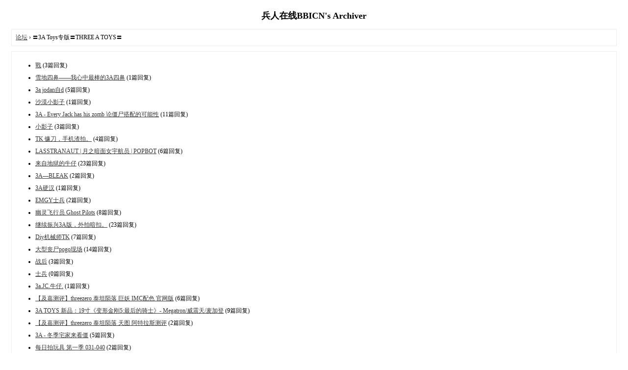

--- FILE ---
content_type: text/html; charset=gbk
request_url: https://bbs.bbicn.com/archiver/?fid-102.html&page=4
body_size: 3433
content:
<!DOCTYPE html PUBLIC "-//W3C//DTD XHTML 1.0 Transitional//EN" "http://www.w3.org/TR/xhtml1/DTD/xhtml1-transitional.dtd">
<html xmlns="http://www.w3.org/1999/xhtml">
<head>
<base href="https://bbs.bbicn.com/archiver/" />
<title>〓3A Toys专版〓THREE A TOYS〓 - 第4页 - 兵人在线BBICN -  Powered by Discuz! Archiver</title>

<meta name="keywords" content="兵人在线BBICN〓3A Toys专版〓THREE A TOYS〓玩家交流第4页" />
<meta name="description" content="〓3A Toys专版〓THREE A TOYS〓 ,兵人在线BBICN" />
<meta name="generator" content="Discuz! X3.4" />
<meta name="author" content="Discuz! Team and Comsenz UI Team" />
<meta name="copyright" content="2001-2020, Tencent Cloud." />
<style type="text/css">
	body {font-family: Verdana;FONT-SIZE: 12px;MARGIN: 0;color: #000000;background: #ffffff;}
	img {border:0;}
	li {margin-top: 8px;}
	.page {padding: 4px; border-top: 1px #EEEEEE solid}
	.author {background-color:#EEEEFF; padding: 6px; border-top: 1px #ddddee solid}
	#nav, #content, #end {padding: 8px; border: 1px solid #EEEEEE; clear: both; width: 95%; margin: auto; margin-top: 10px;}
	#header, #footer { margin-top: 20px; }
	#loginform {text-align: center;}
</style>
</head>
<body vlink="#333333" link="#333333">
<center id="header">
<h2>兵人在线BBICN's Archiver </h2>
</center><div id="nav">
	<a href="./">论坛</a> &rsaquo; 〓3A Toys专版〓THREE A TOYS〓</div>

<div id="content">
		<ul type="1" start="1">
								<li><a href="?tid-361593.html">戰</a> (3篇回复)
											<li><a href="?tid-359924.html">雪地四鼻——我心中最棒的3A四鼻</a> (1篇回复)
											<li><a href="?tid-361515.html">3a jodan自d</a> (5篇回复)
											<li><a href="?tid-361452.html">沙漠小影子</a> (1篇回复)
											<li><a href="?tid-360789.html">3A - Every Jack has his zomb 论僵尸搭配的可能性</a> (11篇回复)
											<li><a href="?tid-360211.html">小影子</a> (3篇回复)
											<li><a href="?tid-347448.html">TK  镰刀，手机渣拍。</a> (4篇回复)
											<li><a href="?tid-358023.html">LASSTRANAUT | 月之暗面女宇航员 | POPBOT</a> (6篇回复)
											<li><a href="?tid-333038.html">来自地狱的牛仔</a> (23篇回复)
											<li><a href="?tid-361285.html">3A—BLEAK</a> (2篇回复)
											<li><a href="?tid-361007.html">3A硬汉</a> (1篇回复)
											<li><a href="?tid-360771.html">EMGY士兵</a> (2篇回复)
											<li><a href="?tid-346899.html">幽灵飞行员 Ghost Pilots</a> (8篇回复)
											<li><a href="?tid-260861.html">继续振兴3A版，外拍暗扣。</a> (23篇回复)
											<li><a href="?tid-351133.html">Diy机械师TK</a> (7篇回复)
											<li><a href="?tid-350029.html">大型丧尸pogo现场</a> (14篇回复)
											<li><a href="?tid-357330.html">战后</a> (3篇回复)
											<li><a href="?tid-360770.html">士兵</a> (0篇回复)
											<li><a href="?tid-360638.html">3a.JC.牛仔.</a> (1篇回复)
											<li><a href="?tid-359720.html">【及嘉测评】threezero 泰坦陨落 巨妖 IMC配色 官网版</a> (6篇回复)
											<li><a href="?tid-344624.html">3A TOYS 新品：19寸《变形金刚5:最后的骑士》- Megatron/威震天/麦加登</a> (9篇回复)
											<li><a href="?tid-359556.html">【及嘉测评】threezero 泰坦陨落 天图 阿特拉斯测评</a> (2篇回复)
											<li><a href="?tid-359507.html">3A - 冬季宅家来看僵</a> (5篇回复)
											<li><a href="?tid-359399.html">每日拍玩具 第一季 031-040</a> (2篇回复)
											<li><a href="?tid-358705.html">3A的19年度精品柱子拍两张</a> (14篇回复)
											<li><a href="?tid-357844.html">diy | Punk King | POPBOT | threeA | 朋克之王</a> (7篇回复)
											<li><a href="?tid-353616.html">地狱男爵 Liz Sherman &amp; 疯狂的麦克斯 Imperator Furiosa</a> (10篇回复)
											<li><a href="?tid-355345.html">threeA下午好时光</a> (15篇回复)
											<li><a href="?tid-358599.html">大 杀 器</a> (1篇回复)
											<li><a href="?tid-358407.html">战地双雄</a> (4篇回复)
											<li><a href="?tid-357641.html">diy | Butcher JC | 屠夫耶稣</a> (15篇回复)
											<li><a href="?tid-357528.html">diy | Die Antwoord | District 10 Survivors | 第十区幸存者</a> (1篇回复)
											<li><a href="?tid-357490.html">苏维埃JC | Soviet JC | 红色屠夫 | Red Butcher</a> (0篇回复)
											<li><a href="?tid-357474.html">加特林老逼</a> (1篇回复)
											<li><a href="?tid-357364.html">【银河漫步】JC头雕霸气改造流程分享</a> (6篇回复)
											<li><a href="?tid-357365.html">有猫的日子美滋滋【银河漫步】</a> (1篇回复)
											<li><a href="?tid-357276.html">戮</a> (1篇回复)
											<li><a href="?tid-352334.html">3A - 波普艺术(Pop Art)僵尸小队</a> (36篇回复)
											<li><a href="?tid-357032.html">diy 回答乐队 Die Antwoord 3P套装</a> (2篇回复)
											<li><a href="?tid-357010.html">3A有没有客服电话或者邮箱啊？</a> (4篇回复)
											<li><a href="?tid-356928.html">Kitty Raincoat 虚假官图来一波</a> (2篇回复)
											<li><a href="?tid-356895.html">异</a> (6篇回复)
											<li><a href="?tid-346033.html">3A DC 钢铁时代 小丑 Real Steel Joker</a> (11篇回复)
											<li><a href="?tid-356852.html">3A - 僵尸大时代 你属哪一代</a> (4篇回复)
											<li><a href="?tid-356613.html">全員惡人</a> (0篇回复)
											<li><a href="?tid-356394.html">Black Sabbath Shadow | 黑色安息日影子</a> (0篇回复)
											<li><a href="?tid-356236.html">伪官图来一波 | Stray JC | 迷途者耶稣</a> (4篇回复)
											<li><a href="?tid-355894.html">ADVENTURE KARTEL</a> (8篇回复)
											<li><a href="?tid-355681.html">TWTOYS 新品 1/6 塞伯坦地台1/12 适合3A大黄蜂闪电擎天柱</a> (8篇回复)
											<li><a href="?tid-355531.html">ChikaToys Threea 回答乐队 旧化机器人</a> (5篇回复)
						</ul>
	<div class="page">
		页: 
<a href="?fid-102.html&page=1">1</a> 
<a href="?fid-102.html&page=2">2</a> 
<a href="?fid-102.html&page=3">3</a> 
<strong>[4]</strong> 
<a href="?fid-102.html&page=5">5</a> 
<a href="?fid-102.html&page=6">6</a> 
<a href="?fid-102.html&page=7">7</a> 
<a href="?fid-102.html&page=8">8</a> 
<a href="?fid-102.html&page=9">9</a> 
<a href="?fid-102.html&page=10">10</a> 
<a href="?fid-102.html&page=11">11</a> 
<a href="?fid-102.html&page=12">12</a> 
<a href="?fid-102.html&page=13">13</a> 
	</div>
</div>

<div id="end">
	查看完整版本:
	<a href="../forum.php?mod=forumdisplay&fid=102&page=4" target="_blank"><strong>〓3A Toys专版〓THREE A TOYS〓</strong></a>
</div>
<br />
<center>
	<div><a href="https://s.taobao.com/search?q=HAOYUTOYS" target="_blank"><img src="https://bbs.bbicn.com/data/attachment/forum/202503/04/162041z8ksz2gj0opfsv0q.gif" border="0"></a></div>	<div id="footer">
		Powered by <strong><a target="_blank" href="http://www.discuz.net">Discuz! X3.4 Archiver</a></strong> &nbsp; Copyright &copy 2001-2020, Tencent Cloud.
		<br />
		<br />
	</div>
</center>
</body>
</html>
